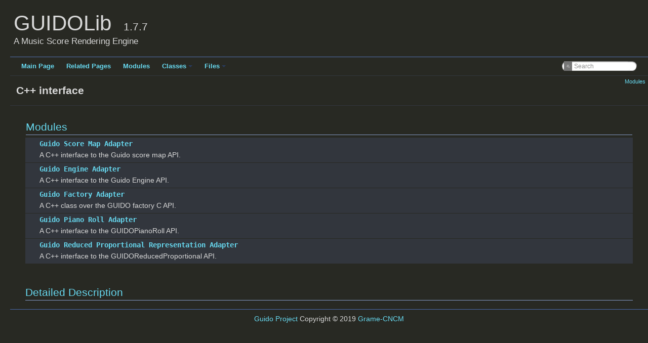

--- FILE ---
content_type: text/html; charset=utf-8
request_url: https://guido.grame.fr/dox/api/group__APICplusplus.html
body_size: 1401
content:
<!DOCTYPE html PUBLIC "-//W3C//DTD XHTML 1.0 Transitional//EN" "http://www.w3.org/TR/xhtml1/DTD/xhtml1-transitional.dtd">
<html xmlns="http://www.w3.org/1999/xhtml">
	<head>
		<meta http-equiv="Content-Type" content="text/xhtml;charset=UTF-8"/>
		<meta http-equiv="X-UA-Compatible" content="IE=9"/>
		<meta name="generator" content="Doxygen 1.8.16"/>
		<meta name="viewport" content="width=device-width, initial-scale=1"/>
		<title>GUIDOLib: C++ interface</title>
		<link href="tabs.css" rel="stylesheet" type="text/css"/>
		<script type="text/javascript" src="jquery.js"></script>
		<script type="text/javascript" src="dynsections.js"></script>
		<link href="search/search.css" rel="stylesheet" type="text/css"/>
<script type="text/javascript" src="search/searchdata.js"></script>
<script type="text/javascript" src="search/search.js"></script>
		<link href="doxygen.css" rel="stylesheet" type="text/css" />
		<link href="custom.css" rel="stylesheet" type="text/css"/>
<link href="custom_dark_theme.css" rel="stylesheet" type="text/css"/>
	</head>
	<body>
	<div id="top"><!-- do not remove this div, it is closed by doxygen! -->
		<div id="titlearea">
			<table cellspacing="0" cellpadding="20">
				<tbody>
					<tr style="height: 56px;">
						<td id="projectalign" style="padding-left: 0.5em;">
							<div id="projectname">GUIDOLib
								&#160;<span id="projectnumber">1.7.7</span>
							</div>
							<div id="projectbrief">A Music Score Rendering Engine</div>
						</td>
					</tr>
				</tbody>
			</table>
		</div>
		<!-- end header part --><!-- Generated by Doxygen 1.8.16 -->
<script type="text/javascript">
/* @license magnet:?xt=urn:btih:cf05388f2679ee054f2beb29a391d25f4e673ac3&amp;dn=gpl-2.0.txt GPL-v2 */
var searchBox = new SearchBox("searchBox", "search",false,'Search');
/* @license-end */
</script>
<script type="text/javascript" src="menudata.js"></script>
<script type="text/javascript" src="menu.js"></script>
<script type="text/javascript">
/* @license magnet:?xt=urn:btih:cf05388f2679ee054f2beb29a391d25f4e673ac3&amp;dn=gpl-2.0.txt GPL-v2 */
$(function() {
  initMenu('',true,false,'search.php','Search');
  $(document).ready(function() { init_search(); });
});
/* @license-end */</script>
<div id="main-nav"></div>
</div><!-- top -->
<!-- window showing the filter options -->
<div id="MSearchSelectWindow"
     onmouseover="return searchBox.OnSearchSelectShow()"
     onmouseout="return searchBox.OnSearchSelectHide()"
     onkeydown="return searchBox.OnSearchSelectKey(event)">
</div>

<!-- iframe showing the search results (closed by default) -->
<div id="MSearchResultsWindow">
<iframe src="javascript:void(0)" frameborder="0" 
        name="MSearchResults" id="MSearchResults">
</iframe>
</div>

<div class="header">
  <div class="summary">
<a href="#groups">Modules</a>  </div>
  <div class="headertitle">
<div class="title">C++ interface</div>  </div>
</div><!--header-->
<div class="contents">
<table class="memberdecls">
<tr class="heading"><td colspan="2"><h2 class="groupheader"><a name="groups"></a>
Modules</h2></td></tr>
<tr class="memitem:group__ScoreMapAdapter"><td class="memItemLeft" align="right" valign="top">&#160;</td><td class="memItemRight" valign="bottom"><a class="el" href="group__ScoreMapAdapter.html">Guido Score Map Adapter</a></td></tr>
<tr class="memdesc:group__ScoreMapAdapter"><td class="mdescLeft">&#160;</td><td class="mdescRight">A C++ interface to the Guido score map API. <br /></td></tr>
<tr class="separator:"><td class="memSeparator" colspan="2">&#160;</td></tr>
<tr class="memitem:group__EngineAdapter"><td class="memItemLeft" align="right" valign="top">&#160;</td><td class="memItemRight" valign="bottom"><a class="el" href="group__EngineAdapter.html">Guido Engine Adapter</a></td></tr>
<tr class="memdesc:group__EngineAdapter"><td class="mdescLeft">&#160;</td><td class="mdescRight">A C++ interface to the Guido Engine API. <br /></td></tr>
<tr class="separator:"><td class="memSeparator" colspan="2">&#160;</td></tr>
<tr class="memitem:group__FactoryAdapterCpp"><td class="memItemLeft" align="right" valign="top">&#160;</td><td class="memItemRight" valign="bottom"><a class="el" href="group__FactoryAdapterCpp.html">Guido Factory Adapter</a></td></tr>
<tr class="memdesc:group__FactoryAdapterCpp"><td class="mdescLeft">&#160;</td><td class="mdescRight">A C++ class over the GUIDO factory C API. <br /></td></tr>
<tr class="separator:"><td class="memSeparator" colspan="2">&#160;</td></tr>
<tr class="memitem:group__PianoRollAdapter"><td class="memItemLeft" align="right" valign="top">&#160;</td><td class="memItemRight" valign="bottom"><a class="el" href="group__PianoRollAdapter.html">Guido Piano Roll Adapter</a></td></tr>
<tr class="memdesc:group__PianoRollAdapter"><td class="mdescLeft">&#160;</td><td class="mdescRight">A C++ interface to the GUIDOPianoRoll API. <br /></td></tr>
<tr class="separator:"><td class="memSeparator" colspan="2">&#160;</td></tr>
<tr class="memitem:group__ReducedProportionalAdapter"><td class="memItemLeft" align="right" valign="top">&#160;</td><td class="memItemRight" valign="bottom"><a class="el" href="group__ReducedProportionalAdapter.html">Guido Reduced Proportional Representation Adapter</a></td></tr>
<tr class="memdesc:group__ReducedProportionalAdapter"><td class="mdescLeft">&#160;</td><td class="mdescRight">A C++ interface to the GUIDOReducedProportional API. <br /></td></tr>
<tr class="separator:"><td class="memSeparator" colspan="2">&#160;</td></tr>
</table>
<a name="details" id="details"></a><h2 class="groupheader">Detailed Description</h2>
</div><!-- contents -->
<!-- start footer part -->
		<hr>
		<div> <center><a href=http://guido.grame.fr>Guido Project</a> Copyright © 2019 <a href=http://www.grame.fr>Grame-CNCM</a> </center></div>
	</body>
</html>

--- FILE ---
content_type: text/css; charset=utf-8
request_url: https://guido.grame.fr/dox/api/custom_dark_theme.css
body_size: 1138
content:
/* Light background: #3 5 3 6 2 9; */
/* New light dark background #3 2 3 6 3 d */
/* Dark background: #d f e 5 f 2; */

/* TOP MENU */
.sm-dox {
	background: #dfe5f2 !important;
}

.sm-dox a {
	background: none;
}

body {
	background: #282923;
	background-image: none;
	color: #D8D8D8;
	margin-left: 20px
}

img {
	padding: 5px;
	background: #757575;
}

div.fragment, pre.fragment {
	border: 1px solid #000000;
	background: #32363d;
}

a, a:link, a:visited {
	color: #67d8ef !important;
}

.highlighted {
	background: none !important;
}

a.highlighted {
	background: none !important;
}

/*********************************************/
/**              Top main menu              **/
/*********************************************/
#main-nav {
	/* display: none; */
	border-bottom: 1px solid #32363d;
}

#main-nav .sm-dox {
	background: transparent !important;
}

.sm-dox a {
	text-shadow: none !important;
	background: transparent !important;
}

.sm-dox a:hover {
	background: #282923 !important;
}

.sm-dox {
	text-shadow: none !important;
	box-shadow: none !important;
}

.sm-dox ul {
	border: 1px solid #000000;
	background: #32363d;
}

.directory tr.even {
	background: #32363d;
}


/*********************************************/
/**               Top search                **/
/*********************************************/
#MSearchSelectWindow {
	border: 1px solid #000000;
	background: #32363d;
}

a.selectItem {
	padding: 3px;
}

a.SelectItem:hover {
	background: #282923 !important;
}

#MSearchResultsWindow {
	border: 1px solid #000000;
	background: #32363d;
	color: #67d8ef !important;;
}

/*********************************************/
/**                Main menu                **/
/*********************************************/
#nav-tree {
	background: transparent;
}

#nav-tree .selected {
	background-image: none;
	background: #32363d;
}

/*********************************************/
/**               Main content              **/
/*********************************************/

/*********************************************/
/**               Inline code               **/
/*********************************************/
p code,
li code,
td code,
dd code {
	background-color: #000000;
	border: 1px solid #A8B8D9;

	color: #D8D8D8;
}

/*********************************************/
/**         Table of Contents (ToC)         **/
/*********************************************/
div.toc {
	background: #32363d;
	border: 1px solid #000000;
}

div.toc h3 {
	font-size: 150%;
	color: inherit;
}

/*********************************************/
/**              Content table              **/
/*********************************************/
table.doxtable tr:nth-child(even) td {
	background: #32363d;
}

div.header {
	background: transparent;
	border-bottom: 1px solid #32363d;
}

/*********************************************/
/**               Field table               **/
/*********************************************/
.fieldtable th {
	background: #282923;
	color: inherit;
}

/*********************************************/
/**           Memitem and memtitle          **/
/*********************************************/
.memdoc {
	border: 1px solid #A8B8D9;
}

/*********************************************/
/**             TOP navigation              **/
/*********************************************/
.tabs, .tabs2, .tabs3 {
	background: #DDDDDD;
}

.tablist li {
	background: transparent !important;
}

.tablist a {
	background-image: none;
	border-right: 1px solid #999999;

	color: #32363d;
}

.tablist a:hover,
.tablist li.current a {
	text-decoration: none;
	color: #000000;
	background: #CCCCCC;
	background-image: none;
}

/*********************************************/
/**              H1 in textblocks           **/
/*********************************************/

/*********************************************/
/**               Note, warning             **/
/*********************************************/

/*********************************************/
/**               Reference list            **/
/**Similar to warning/note/todo/... messages**/
/*********************************************/
dl.reflist {

}


/*********************************************/
/**               Note, warning             **/
/*********************************************/
#docs_list {
	background: #32363d;
}

#docs_list ul li {
	border-right: 1px solid #BFBFBF;
}

#docs_list ul li a {
	color: #1b1e21;
}

#docs_list ul li a:hover,
#docs_list ul li a.docs_current {
	background: #282923;
}

/*********************************************/
/**               Resizable UI              **/
/*********************************************/
.ui-resizable-e {
	background: #32363d;
}

/*********************************************/
/**               Download url              **/
/*********************************************/

/*********************************************/
/**               Syntax folor              **/
/*********************************************/
div.line {
	background: transparent;
	color: inherit;
}

div.line a {
	color: inherit;
}

span.keyword {
	color: #f92472;
	font-style: italic;
}

span.keywordtype {
	color: #67cfc1;
	font-style: italic;
}

span.keywordflow {
	color: #f92472;
	font-style: italic;
}

span.comment {
	color: #74705a;
}

span.preprocessor {
	color: #a6e22b;
}

span.stringliteral {
	color: #e7db74;
}

span.charliteral {
	color: #e7db74;
}

span.vhdldigit { 
	color: #ff00ff;
}

span.vhdlchar { 
	color: #000000;
}

span.vhdlkeyword { 
	color: #700070;
}

span.vhdllogic { 
	color: #ff0000;
}

span.lineno {
	background: transparent;
}

span.lineno a {
	background: transparent;
}

/*********************************************/
/**          Modules/Directory table        **/
/*********************************************/
.mdescLeft, .mdescRight, .memItemLeft, .memItemRight,
.memTemplItemLeft, .memTemplItemRight, .memTemplParams {
	background: #32363d;
	color: inherit;
}

.memSeparator {
	border: none;
	background: transparent;
}

h2.groupheader {
	color: #67d8ef;
}

/*********************************************/
/**                 Mem items               **/
/*********************************************/
.memtitle {
	background: #32363d !important;
	border-color: #000000;
}

.memitem {
	background: #32363d !important;
	color: inherit;
	text-shadow: none;
}

.memproto {
	background: inherit;
	border-color: #000000;
	color: inherit;
	text-shadow: none;
}

.memproto table td {
	font-family: monospace, fixed !important;
}

td.memItemLeft, td.memItemRight {
	font-family: monospace, fixed;
}

.paramname, .paramname em {
	color: #bf5f82;
}

.memdoc {
	background: inherit;
	border-color: #000000;
}


/*********************************************/
/**                 title                  **/
/*********************************************/
/* .title {
	font-size: 250%;
} */

/*********************************************/
/**                 Footer                  **/
/*********************************************/
.titlearea {
	border-bottom: 1px solid #32363d;
}

/*********************************************/
/**                 Footer                  **/
/*********************************************/
#nav-path {
	background: transparent;
}

#nav-path ul {
	background: transparent;
	color: inherit;
	border: none;
	border-top: 1px solid #32363d;
}

.navpath li.footer {
	color: inherit;
}

.navpath li.navelem a {
	text-shadow: none;
}

/*********************************************/
/**             Custom scrollbar            **/
/*********************************************/
::-webkit-scrollbar {
	width: 10px;
}

/* Track */
::-webkit-scrollbar-track {
	border-radius: 10px;
}
 
/* Handle */
::-webkit-scrollbar-thumb {
	background: #234567;
	border: none;
}

/* Handle on hover */
::-webkit-scrollbar-thumb:hover {
	background: #32363d; 
}

/*********************************************/
/**             Custom scrollbar            **/
/*********************************************/
h1.glow, h2.glow, h3.glow,
h4.glow, h5.glow, h6.glow {
	text-shadow: 0 0 15px #67d8ef;
}

--- FILE ---
content_type: application/javascript; charset=utf-8
request_url: https://guido.grame.fr/dox/api/search/searchdata.js
body_size: -196
content:
var indexSectionsWithContent =
{
  0: "abcdefghiklmnoprstuvw~",
  1: "glmprtv",
  2: "gsv",
  3: "abcdefgilmnoprstuvw~",
  4: "bcdefghiklmnoprstuvw",
  5: "acglmt",
  6: "gptv",
  7: "gk",
  8: "dv",
  9: "cg",
  10: "bcegmprstv",
  11: "bst"
};

var indexSectionNames =
{
  0: "all",
  1: "classes",
  2: "files",
  3: "functions",
  4: "variables",
  5: "typedefs",
  6: "enums",
  7: "enumvalues",
  8: "related",
  9: "defines",
  10: "groups",
  11: "pages"
};

var indexSectionLabels =
{
  0: "All",
  1: "Classes",
  2: "Files",
  3: "Functions",
  4: "Variables",
  5: "Typedefs",
  6: "Enumerations",
  7: "Enumerator",
  8: "Friends",
  9: "Macros",
  10: "Modules",
  11: "Pages"
};

